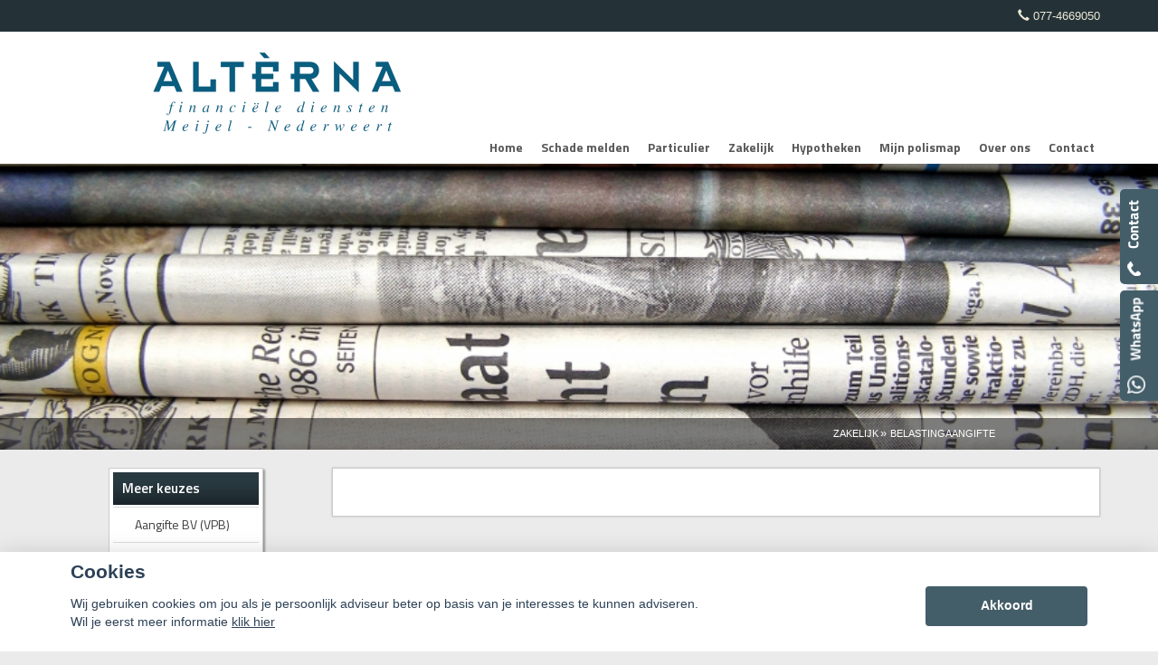

--- FILE ---
content_type: text/html; charset=UTF-8
request_url: https://alterna.nl/belastingaangifte
body_size: 14625
content:
<!DOCTYPE html>
<html>
            <head>
        <meta charset="UTF-8"/>
            <meta name="google-site-verification" content="tsLpAS3AWre_qRm-ai5uASR5mH6y7WhTkykS-bm9YGA" />
                                                                                                              <title>
            Belastingaangifte        </title>
                    <script>
    function as_allowTracking(){
        //no tracking
        }
</script>
                <link href='//fonts.googleapis.com/css?family=Titillium+Web:400,300,600,700,400italic&subset=latin,latin-ext'
              rel='stylesheet' type='text/css'>
        <link href='//fonts.googleapis.com/css?family=Bitter:400,700' rel='stylesheet' type='text/css'>
        <meta name="viewport" content="width=device-width, initial-scale=1">
                    
                <script>__nono = 5;</script>
                                        <script type="text/javascript" src="https://cdn.jsdelivr.net/gh/orestbida/cookieconsent@v2.4.7/dist/cookieconsent.js"></script>
            <link type="text/css" rel="stylesheet" media="screen" href="https://cdn.jsdelivr.net/gh/orestbida/cookieconsent@v2.4.7/dist/cookieconsent.css">
                                            <meta property="og:image"
                  content="https://alterna.nl/media/cache/logo_normaal/media/licentie/403/Alterna_nieuw_3.png"/>
                                
                    <link href="/css/bootstrap.css" rel="stylesheet" media="screen">

                                                <link href="/css/ae4a04e.css" type="text/css" rel="stylesheet" media="screen"/>
                                    
                    <script src="/js/jquery-1.10.2.js"></script>
        
                                    <link rel="shortcut icon" href="/media/licentie/403/favicon_alterna.png"/>
                    
        <!-- HTML5 Shim and Respond.js add IE8 support of HTML5 elements and media queries -->
        <!--[if lt IE 9]>
    <script src="https://oss.maxcdn.com/libs/html5shiv/3.7.0/html5shiv-printshiv.min.js"></script>
    <script src="https://oss.maxcdn.com/libs/respond.js/1.3.0/respond.min.js"></script>
<![endif]-->


        <style>

                        html body {
                background-color: #ebebeb;
            }

            
                        .green-blockquote, .purple-blockquote, .blue-blockquote {
                clear: both;
                border-left: 8px solid #293940 !important;
                padding: 15px 25px 15px 45px !important;
                margin: 10px 30px !important;
                font-style: italic;
                background-color: #ececec;
                font-size: 17.5px;
                line-height: 1.42857143 !important;
            }

            .green-blockquote::before, .purple-blockquote::before, .blue-blockquote::before {
            #293940 !important;
                font-size: 3.5em;
                margin-left: -34px;
                margin-top: -25px;
                content: "\201C";
                position: absolute;
            }

            body #bannerRating .bannerRating {
                color: #293940 !important; /* Chrome10+,Safari5.1+ */

            }

            body .gradient, body .gradient-faded {
                background-color: #293940 !important; /* Chrome10+,Safari5.1+ */
            }

            .nieuws-overzicht li a .nieuws-title,
            body .nieuws-header h2,
            .container-white a, a, a:hover,
            html body .content-block h1,
            html body .content-block h2,
            html body .content-block h3,
            html body .nieuws-home a.nieuws-item h3,
            html body .content-block h4,
            html body .content-block h5,
            html body .content-block h6 {
                color: #293940; /* Chrome10+,Safari5.1+ */
            }

            .panel.side-dark .panel-heading {
                border: 1px solid rgba(200, 200, 200, 0.5)
            }

            body .carousel-menu h2 {
                background-color: #4e6d7a !important;
                color: #FFF !important;
                display: block;
                padding-bottom: 10px;
                margin-bottom: 2px;
            }

            body .form-slides-container .page-step-title,
            body .form-slides-container .page-heading {
                color: #293940; /* Chrome10+,Safari5.1+ */
            }

            
                        body .gradient-dark,
            body .gradient-dark-faded,
            html body .main-menu li:hover,
            .main-menu ul.level li.level:hover, li.level.active-by-href {
                background-color: #4e6d7a !important; /* Chrome10+,Safari5.1+ */
            }

            body .main-menu ul.level li.level.active-by-href a,
            body .main-menu ul.level li.level:hover a {
                color: #FFF !important;
            }

            .main-menu ul.level li.level ul.level1 {
                background-color: #4e6d7a;
            }

            
                        body .btn-primary,
            body .btn-primary:hover,
            body .btn-primary:active,
            .side_menu > ul > li:hover a,
            .side_menu > ul > li a.active,
            body .btn-orange-gradient,
            body .btn-orange-gradient:hover,
            body .btn-orange-gradient:active {
                background-color: #445e69;
                border: none;
            }

            .carousel-menu a:hover {

                background-color: #445e69 !important;
                color: #FFF !important;
            }

            body #diensten-home .dienst .dienst-leesmeer {
                color: #445e69 !important;
                border-color: #445e69 !important;
            }

            body .reclameFoto .reclameFotoTekst {
                background-color: #445e69 !important;
                color: #FFF !important;
            }

            .form-slide-navigation .next,
            .form-slide-navigation .prev,
            .form-slide-navigation input,
            input[type="submit"] {
                background-color: #445e69 !important;
            }

            body .main-menu ul.level li.level ul.level1 li.level1 a:hover,
            body .carousel-indicators li.active,
            body .carousel-indicators li.activecolor,
            #contact-popover .close {
                background-color: #445e69;
            }

            body #contact-popover .slide,
            body #contact-popover .slide.slide-social a {

                background-color: #445e69 !important; /* Chrome10+,Safari5.1+ */
            }

            html body .btn-transparent {
                color: #445e69;
                border-color: #445e69;

            }

                                    body #page-footer h3,
            body .container-white h1, body .container-white h2, body .container-white h3, body .container-white h4, body .container-white h5,
            body #diensten-home .dienst.icoontjes .dienst-label h3,
            body .nieuws-home .panel-body a.nieuws-item h3,
            body #contact-home .strongtext,
            body .nieuws-home a.nieuws-item .lees-meer,
            body #contact-popover h4,
            body .form-vertical .form-group label,
            body .content-block h3,
            body .content-block h4,
            body #contact-home .strongtext,
            body .nieuws-home .panel-body a.nieuws-item h3,
            body .kopbold,
            body .kopkleur {
                color: #293940 !important;
            }

            body #form-totalen.hypotheeklasten-totalen span.title,
            body #form-totalen.maandlasten-totalen span.title {
                background-color: #d9610b !important;
            }

                                    body .carousel-indicators li {
                background-color: #ffffff; /* Chrome10+,Safari5.1+ */

            }

            .side_menu > ul > li a.inactive::before {
                color: #ffffff !important;
            }

            .nieuws-overzicht li a:hover {
                background-color: rgba(200, 200, 200, 0.2);
            }

            body .dienst .dienst-image {
                background-color: #ffffff !important;
            }

            .reclameFoto .reclameFotoTekst {
                background-color: #ffffff !important;
                color: #FFF;
            }

            body .main-menu {
                border: none !important;
                background-color: #ffffff !important; /* Chrome10+,Safari5.1+ */

            }

                                    html body #page-top {
                background: #243238;

            }

                                    body #page-footer, body #page-header {
                background-color: #ffffff !important; /* Chrome10+,Safari5.1+ */
            }

                                    
            .licentie_bar span, .licentie_bar a {
                color: #FFF;
            }

            body #page-footer a {
                color: #FFF;
            }

                                    html body #page-footer,
            html body #cookie-melding {
                background-color: #425d69 !important; /* Chrome10+,Safari5.1+ */
            }

            html body #cookie-close {
                color: #000;
                background-color: #FFF;
            }

            html body #cookie-melding {
                color: #f1f1cd;

            }


                                    html body #page-footer {
                background-color: #425d69 !important; /* Chrome10+,Safari5.1+ */
            }

            html body #page-footer div.footer .container, html body #page-footer div.footer a {
                color: #edead6;
            }

                                    body .side_menu .current-page,
            html body #page-footer div.footer {
                background-color: #243238; /* Chrome10+,Safari5.1+ */

            }

                                                #page-footer .container a,
            #page-footer .details {
                color: #f1f1cd;
            }

            #page-footer .footer a {
                color: #FFF;
            }

                        
            html body .gradient-dark-faded, html .content-block h1.pagina-koptekst {
                background-color: #d9610b; /* Chrome10+,Safari5.1+ */

            }

            body .form-slides .form-slide .title,
            body .form-one-page .form-slide .title
            body .form-large .title,
            body .form-large .title-withinput {
                background-color: #d9610b; /* Chrome10+,Safari5.1+ */
                color: #FFF;
            }

            body #diensten-home.fotos .dienst-label {
                background-color: rgba(217,97,11,0.8); /* Chrome10+,Safari5.1+ */
                color: #FFF;
            }

            body .hypotheeklasten-totalen,
            body .maandlasten-totalen {
                background-color: #ebebeb !important;
                color: black !important;
            }

            body #form-totalen, #form-totalen,
            body .form-one-page .form-slide .title,
            body .form-large .title {
                background-color: #d9610b;
                color: #FFF;
            }

            body #form-totalen .form-group .form-control {
                background-color: rgba(255,255,255,0.6); /* Chrome10+,Safari5.1+ */
                border: rgba(255,255,255,0.6); /* Chrome10+,Safari5.1+ */
            }

                        

            html body .container.no-offset .gradient-dark-faded {
                background-color: #425d69 !important;
            }

                        /*  LETTER OPMAAK  */
            
            
                        #diensten-home .dienst .dienst-tekst,
            #diensten-home .dienst h3,
            body .content-block,
            .main-menu ul.level li.level > a,
            .nieuws-home a.nieuws-item p {
                color: #595959 !important; /* Chrome10+,Safari5.1+ */
            }

                        
            html body .licentie_bar, html body .licentie_bar span, html body .licentie_bar a, #page-header.normaal .licentie_bar {
                color: #edead6;
            }

                                    .flash-melding .alert.alert-info {
                background-color: #ffffff !important; /* Chrome10+,Safari5.1+ */
            }

                                    .flash-melding .alert.alert-info {
                color: #edead6 !important; /* Chrome10+,Safari5.1+ */
            }

                                    html body #page-top {
                background: #243238;

            }

                                    html body .background-layer {
                background: #293940;

            }

                        html body #logo {
                margin-top: 15px;
            }

                                                html body #page-top a, html body #page-top {
                color: #edead6;
            }

                                    html body .carousel-holder .carousel-inner .item .carousel-caption {
                background-color: #293940;
            }

                                    @media screen and (min-width: 768px) { .container{ width:90vw!important; max-width:1324px!important; } .container-first.container-full { max-width: 1324px!important; } .sideModulesColumn{ display: flex; flex-direction: column; align-items: center; justify-content: center; } }
                                    .grecaptcha-badge {
                display: none;
            }

            


        </style>
        <link href='https://fonts.googleapis.com/css?family=Roboto+Condensed:400,500,600,700' rel='stylesheet'
              type='text/css'>
                            <script>
                function as_allowPixel(){
                    //no pixel active
                }
            </script>
            </head>

<body class="licentie_403 tmpl_carina relatie_20880 default uitvoering-normaal ">
    <script>__bar='1';</script>
    <style>
    html #c-bns button:first-child, html #s-bns button:first-child {
        background: #445e69;
    }
</style>

<script>
    // Functie om te controleren of gtag bestaat
    function gtagExists() {
        return typeof gtag === 'function';
    }

    // Instellen van standaard consent status (geen toestemming)
    if (gtagExists()) {
        gtag('consent', 'default', {
            'ad_storage': 'denied',
            'analytics_storage': 'denied',
            'ad_user_data': 'denied',
            'ad_personalization': 'denied'
        });
    }

    // 1
    var cookieconsent = initCookieConsent();
    function setCookieInputDate(cname, cvalue, exdays) {
        const d = new Date();
        d.setTime(d.getTime() + (exdays*24*60*60*1000));
        let expires = "expires="+ d.toUTCString();
        document.cookie = cname + "=" + cvalue + ";" + expires + ";path=/";
    }
    __CookieReload = function(){};
    cookieconsent.run({
        current_lang : 'nl',
        // theme_css : '<path-to-cookieconsent.css>',

        onChange : function(){
            //console.log('settings changed');
            const d = new Date();
            d.setTime(d.getTime() + (exdays*24*60*60*1000));
            setCookieInputDate('cc_cookie_date',d.toUTCString(),182);
            __CookieReload();
        },
        onAccept : function(cookie){
            // Dynamische update van toestemming bij accepteren
            if (gtagExists()) {
                console.log('gtag found and updated');
                gtag('consent', 'update', {
                    'ad_storage': cookieconsent.allowedCategory('analytics') ? 'granted' : 'denied',
                    'analytics_storage': cookieconsent.allowedCategory('analytics') ? 'granted' : 'denied',
                    'ad_user_data': cookieconsent.allowedCategory('analytics') ? 'granted' : 'denied',
                    'ad_personalization': cookieconsent.allowedCategory('analytics') ? 'granted' : 'denied'
                });
            }
            else
            {
                console.log('gtag not found');
            }

            if(cookieconsent.allowedCategory('analytics')){
                as_allowTracking();
                as_allowPixel();
                __CookieReload();
            }
        },
        onFirstAction: function(user_preferences, cookie){
            // Dynamische update van toestemming bij eerste actie
            if (gtagExists()) {
                gtag('consent', 'update', {
                    'ad_storage': cookieconsent.allowedCategory('analytics') ? 'granted' : 'denied',
                    'analytics_storage': cookieconsent.allowedCategory('analytics') ? 'granted' : 'denied',
                    'ad_user_data': cookieconsent.allowedCategory('analytics') ? 'granted' : 'denied',
                    'ad_personalization': cookieconsent.allowedCategory('analytics') ? 'granted' : 'denied'
                });
            }
        },
        delay: 1000,
        gui_options:
            {   consent_modal : {
                    layout : 'bar',               // box/cloud/bar
                    position : 'bottom center',     // bottom/top + left/right/center
                    transition: 'slide',
                }},
        languages : {
            nl : {
                consent_modal : {
                    title :  "Cookies",
                    description :  'Wij gebruiken cookies om jou als je persoonlijk adviseur beter op basis van je interesses te kunnen adviseren. <br>Wil je eerst meer informatie <a href="javascript:void(0);" onclick="cookieconsent.showSettings();">klik hier</a>',
                    primary_btn: {
                        text: 'Akkoord',
                        role: 'accept_all'  //'accept_selected' or 'accept_all'
                    },
                    secondary_btn: {
                        text : 'Instellen',
                        role : 'settings'
                    }
                },
                settings_modal : {
                    title : 'Cookie aanpassen',
                    save_settings_btn : "Opslaan",
                    accept_all_btn : "Akkoord",
                    close_btn_label: "Sluiten",
                    blocks : [
                        {
                            title : "Cookie gebruik",
                            description: 'Als financieel adviseurs hebben wij niet alleen een morele, maar zelfs ook een wettelijke verplichting zo goed mogelijk voor onze relaties te zorgen. Want financiële producten moeten nu eenmaal altijd \'passen\' en blijven passen. Daarom is het ook zo belangrijk, dat je ons zo goed mogelijk op de hoogte houdt van eventuele wijzigingen aan jouw kant.<br>'+
                                'Ook de cookies op onze website helpen ons daar een beetje bij. Het zijn kleine bestandjes die jouw keuzes vastleggen en ons zo een klein beetje kunnen laten zien wat jouw wensen en voorkeuren zijn. En wij kunnen daar dan met onze adviezen zo goed mogelijk rekening mee houden.<br>'+
                                'Maar op onze website willen wij voor je vooral ook de communicatie met ons kantoor zo makkelijk mogelijk maken. Zo zijn er heel wat formulieren die we al vooraf van je gegevens kunnen voorzien, zodat je alleen nog maar de ontbrekende feiten hoeft toe te voegen. Dat gemak krijg je dankzij de \'functionele\' cookies.<br>'+
                                'En tot slot zijn er ook nog de cookies die ons helpen na te gaan of onze website goed functioneert. Die \'functionele cookies\' staan trouwens altijd \'aan\'.'+
                                '<br><br>' +
                                'Maar, ook al zijn die cookiegegevens voor ons van belang, jij bepaalt of we die gegevens mogen opslaan en gebruiken. Daarom heb je natuurlijk ook het recht ons te vragen die informatie weer uit ons systeem te verwijderen. En zodra je ons die vraag stelt zullen wij daar onmiddellijk aan voldoen.'+
                                '<br><br>' +
                                'Mogen we daarom onderstaande cookies gebruiken?'
                        },{
                            title : "Functionele cookies",
                            description: 'Deze cookies zijn nodig om onze website goed te laten werken',
                            toggle : {
                                value : 'necessary',
                                enabled : true,
                                readonly: true
                            }
                        },{
                            title : "Analytische cookies",
                            description: 'Om ons te helpen onze adviezen aan te laten sluiten bij jouw voorkeuren',
                            toggle : {
                                value : 'analytics',
                                enabled : false,
                                readonly: false
                            }
                        },
                        {
                            title : "Scripts / Social media",
                            description: 'Voor de werking van (externe) widgets en  social media plugins',
                            toggle : {
                                value : 'social',
                                enabled : false,
                                readonly: false
                            }
                        },
                    ]
                }
            }
        }
    });
    __CookieReload = function(){ window.location.reload() };

    function dynamicallyLoadScript(url,id,node) {
        var script = document.createElement("script");  // create a script DOM node
        script.src = url;  // set its src to the provided URL

        if(id)
            script.id = id;  // set its src to the provided URL

        document.getElementById(node).parentNode.appendChild(script);  // add it to the end of the head section of the page (could change 'head' to 'body' to add it to the end of the body section instead)
    }

    setTimeout(function(){
        __cookieAcceptLoop = 0;
        $('.cookie-accept-message').each(function(){

            if(__cookieAcceptLoop)
                $(this).remove();
            else{
                $(this).css('display','block');
            }
            __cookieAcceptLoop++;
        })
    },500);
</script>
<style>
    #c-s-bn{
        display:none;
    }
    body #cm.bar {
        padding:10px 0 0;
    }
    body #cm.bar #c-inr {
        display: flex;
        width: 100%;
        justify-content: space-between;
        align-items: center;

        max-width: 1124px;
        margin: 0 auto;
    }
    button#c-p-bn {
        min-width: 179px;
    }
</style>    <div class="question_popover">
    <p>Heeft u een vraag?</p>
    <a href="#" class="btn btn-orange">Stel hem hier <img
                src="/bundles/dossiernet/images/icons/chat_white.png"/></a>

    <div class="arrow-left"></div>
</div>
<div id="quick-contact-form">
    <div class="panel" id="contact-popover">
    <div style="background-image: url(/bundles/dossiernet/images/quick-slide.png); " class="slide"></div>
        <div class="slide slide-social">
                                            
                    <a href="https://api.whatsapp.com/send?phone=31619919837" target="_blank">
                <img  class=""  src="/bundles/dossiernet/images/whatsapp_contact.png"/></a>
        
        
                            </div>
        
    <div class="panel-heading gradient-dark-faded">
        <h3 class="panel-title">Kunnen wij u helpen?</h3>
        <div class="close">&#10005;</div>
    </div>
    <div class="panel-body">
        <form id="contact-quick-form" method="post" action="/formulieren/afhandeling">
            <input type="hidden" name="formulier" value="contact-quick">
            <input type="hidden" name="onderwerp" value="Contact">

            <div class="form-group row">
                <div class="col-xs-12 no-offset">
                    <h4>Wij zijn bereikbaar via:</h4>
                    <ul class="details">
                        <li><span class="glyphicon glyphicon-earphone icon"></span>077-4669050</li>
                        <li><span class="glyphicon glyphicon-envelope icon"></span>info@alterna.nl</li>
                                                
                            <li><span class="glyphicon glyphicon-phone-alt icon"></span>   <a href="https://api.whatsapp.com/send?phone=31619919837" target="_blank">Start hier een Whats-app chat</a></li>
                                            </ul>
                    Wilt u liever dat wij bellen?<br/>

                </div>
            </div>
            <div class="form-group row">
                <div class="col-xs-12 no-offset">
                    <input type="text" id="" name="data[telefoon]" class="form-control" value=""
                           placeholder="Uw telefoonnummer...">
                </div>
            </div>
            <div class="form-group row">
                <div class="col-xs-12 no-offset">
                    <h4>Of stel hieronder uw vraag:</h4>
                </div>
            </div>
            <div class="form-group row">
                <div class="col-xs-12 no-offset">
                    <input type="text" id="" name="data[naam]" class="form-control" value=""
                           placeholder="Uw naam...">
                </div>
            </div>
            <div class="form-group row">
                <div class="col-xs-12 no-offset">
                    <input type="text" id="" name="data[postcode]" class="form-control" required="required" value="" placeholder="Uw postcode...">
                </div>
            </div>
            <div class="form-group row">
                <div class="col-xs-12 no-offset">
                    <input type="text" id="" name="data[email]" class="form-control" value=""
                           placeholder="Uw e-mailadres...">
                </div>
            </div>
            <div class="form-group row">
                <div class="col-xs-12 no-offset">
                    <textarea type="text" id="" name="data[vraag]" class="form-control" value=""
                              placeholder="Uw vraag..."></textarea>
                </div>
            </div>
            <div class="form-group row">
                <div class="col-xs-12  no-offset">
                    <input type="hidden" name="checker" id="checker" value="nothing">
                    <input type="submit" name="submit" value="Verzenden" class="btn btn-primary btn-orange-gradient pull-right">
                                                                                                                                                                                                </div>
            </div>
        </form>
        <script>
            function captchaQuickSubmit(data) {
                $("#contact-quick-form").submit();
            }
            $(function () {
                $('#contact-quick-form input').change(function() {
                  $('#contact-quick-form #checker').val('vali' + 'dated');
                });
                $('#contact-quick-form').validate(
                        {
                            rules: {
                                'data[postcode]': {
                                    required: true,
                                    postcode: true
                                },
                                'data[email]': {
                                    required: function () {
                                        var val = $('#contact-quick-form').find('input[name="data[telefoon]"]').val();
                                        return ((val == '') || (val == undefined) || (val == null));
                                    }
                                },
                                'data[telefoon]': {
                                    required: function () {
                                        var val = $('#contact-quick-form').find('input[name="data[email]"]').val();
                                        return ((val == '') || (val == undefined) || (val == null));
                                    },
                                    digits: true,
                                    minlength: 10,
                                    maxlength: 10
                                }
                            }
                        }
                )
            });
        </script>
    </div>
    <div class="arrow-left">

    </div>
</div>

</div>


    <div class="row">
        <div id="page-top" style="">
            <div class="container no-offset">
                <div class="col-xs-12 top-menu no-offset">
                    <ul class="items-right pull-right">
                                                <li><span class="glyphicon glyphicon-earphone"></span>&nbsp;077-4669050</li>
                    </ul>
                </div>
            </div>
        </div>
        <div id="page-header">
                            <div class="container container-full no-offset">
                    <div id="logo" class="pull-left ">
                        <span class="helper"></span>

                                                    <a href="/">
                                <img class="img-responsive"
                                     src="https://alterna.nl/media/cache/logo_breed/media/licentie/403/Alterna_nieuw_3.png">
                            </a>
                                            </div>

                </div>
                <div class="clearfix"></div>
            
            <div class="container no-offset navigation-container">
                <div class="col-sm-12 no-offset navigation-column">
                    <div class="main-menu ">
                                                
                                                                                                                                                                                                                                                                                                                                                                                                                                                            
                                            <ul class="level">
                                                            <li class="level  ">
                                                                                    
        <a href="/home" 
           class=" inactive "  none
           bar><span>Home</span></a>
    
                                                            
                                                                                                                                                                                                                                                                                                                                                                    
                                            <ul class="level1">
                                                            <li class="level1  ">
                                                                                    
        <a href="/schade-melden-4" 
           class=" inactive "  none
           bar><span>Schade melden</span></a>
    
                                                            
                                                                            

                                                                                                        </li>
                                                            <li class="level1  ">
                                                                                    
        <a href="/wijziging-doorgeven-1" 
           class=" inactive "  none
           bar><span>Wijziging doorgeven</span></a>
    
                                                            
                                                                            

                                                                                                        </li>
                                                            <li class="level1  ">
                                                                                    
        <a href="/reisverzekering-en-het-coronavirus-1" 
           class=" inactive "  none
           bar><span>Reisverzekering en het Coronavirus</span></a>
    
                                                            
                                                                            

                                                                                                        </li>
                                                            <li class="level1  ">
                                                                                    
        <a href="/groene-kaart-aanvragen-1" 
           class=" inactive "  none
           bar><span>Groene kaart aanvragen</span></a>
    
                                                            
                                                                            

                                                                                                        </li>
                                                            <li class="level1  ">
                                                                                    
        <a href="/aanbrengvergoeding-1" 
           class=" inactive "  none
           bar><span>Aanbrengvergoeding</span></a>
    
                                                            
                                                                            

                                                                                                        </li>
                                                            <li class="level1  ">
                                                                                    
        <a href="/verzekering-aanvragen" 
           class=" inactive "  none
           bar><span>Verzekering aanvragen</span></a>
    
                                                            
                                                                            

                                                                                                        </li>
                                                    </ul>
                                                            

                                                                                                        </li>
                                                            <li class="level  ">
                                                                                    
        <a href="/schade-melden-2" 
           class=" inactive "  none
           bar><span>Schade melden</span></a>
    
                                                            
                                                                            

                                                                                                        </li>
                                                            <li class="level  ">
                                                                                    
        <a href="/particulieren" 
           class=" inactive "  none
           bar><span>Particulier</span></a>
    
                                                            
                                                                                                                                                                                                                                                                                                                                                                                                                                                                                                        
                                            <ul class="level1">
                                                            <li class="level1  ">
                                                                                    
        <a href="/wijziging-doorgeven-particulier" 
           class=" inactive "  none
           bar><span>Wijziging doorgeven</span></a>
    
                                                            
                                                                            

                                                                                                        </li>
                                                            <li class="level1  ">
                                                                                    
        <a href="/asn-betaalrekening-openen-particulier" 
           class=" inactive "  none
           bar><span>asn betalen/sparen</span></a>
    
                                                            
                                                                            

                                                                                                        </li>
                                                            <li class="level1  ">
                                                                                    
        <a href="/verzekeren-1" 
           class=" inactive "  none
           bar><span>Schadeverzekeringen</span></a>
    
                                                            
                                                                                                                                                                                                                                
                                            <ul class="level2">
                                                            <li class="level2  ">
                                                                                    
        <a href="/offertes-verzekeringen-aanvragen" 
           class=" inactive "  none
           bar><span>Offertes verzekeringen aanvragen</span></a>
    
                                                            
            

                                                                                                        </li>
                                                            <li class="level2  ">
                                                                                    
        <a href="/intermediairswijziging" 
           class=" inactive "  none
           bar><span>Intermediairswijziging</span></a>
    
                                                            
            

                                                                                                        </li>
                                                            <li class="level2  ">
                                                                                    
        <a href="/opzegservice" 
           class=" inactive "  none
           bar><span>Opzegging maken</span></a>
    
                                                            
            

                                                                                                        </li>
                                                    </ul>
                                                            

                                                                                                        </li>
                                                            <li class="level1  ">
                                                                                    
        <a href="/hypotheek-afsluiten" 
           class=" inactive "  none
           bar><span>Hypotheken</span></a>
    
                                                            
                                                                            

                                                                                                        </li>
                                                            <li class="level1  ">
                                                                                    
        <a href="/overlijdensrisicoverzekering-en-levensverzekering" 
           class=" inactive "  none
           bar><span>Levensverzekeringen</span></a>
    
                                                            
                                                                            

                                                                                                        </li>
                                                            <li class="level1  ">
                                                                                    
        <a href="/particulier-pensioen" 
           class=" inactive "  none
           bar><span>Pensioen</span></a>
    
                                                            
                                                                                                                                        
                                            <ul class="level2">
                                                            <li class="level2  ">
                                                                                    
        <a href="/lijfrenteruimte" 
           class=" inactive "  none
           bar><span>Lijfrenteruimte</span></a>
    
                                                            
            

                                                                                                        </li>
                                                    </ul>
                                                            

                                                                                                        </li>
                                                            <li class="level1  ">
                                                                                    
        <a href="/belastingaangifte-1" 
           class=" inactive "  none
           bar><span>Belastingaangifte</span></a>
    
                                                            
                                                                                                                                                                                                                                
                                            <ul class="level2">
                                                            <li class="level2  ">
                                                                                    
        <a href="/belasting-ib-aangifte" 
           class=" inactive "  none
           bar><span>Belasting IB aangifte</span></a>
    
                                                            
            

                                                                                                        </li>
                                                            <li class="level2  ">
                                                                                    
        <a href="/schenkbelasting" 
           class=" inactive "  none
           bar><span>Schenkbelasting</span></a>
    
                                                            
            

                                                                                                        </li>
                                                            <li class="level2  ">
                                                                                    
        <a href="/erfbelasting" 
           class=" inactive "  none
           bar><span>Erfbelasting</span></a>
    
                                                            
            

                                                                                                        </li>
                                                    </ul>
                                                            

                                                                                                        </li>
                                                            <li class="level1  ">
                                                                                    
        <a href="/testament-executeur" 
           class=" inactive "  none
           bar><span>Testament executeur</span></a>
    
                                                            
                                                                            

                                                                                                        </li>
                                                            <li class="level1  ">
                                                                                    
        <a href="https://www.bezwaarmaker.nl/home2?b=MTYxNDAuNg%3D%3D" target="_blank"
           class=" inactive "  none
           bar><span>Bezwaar maken WOZ</span></a>
    
                                                            
                                                                            

                                                                                                        </li>
                                                    </ul>
                                                            

                                                                                                        </li>
                                                            <li class="level  ">
                                                                                    
        <a href="/informatie" 
           class=" inactive "  none
           bar><span>Zakelijk</span></a>
    
                                                            
                                                                                                                                                                                                                                                                                                                                                                                                                                                                                                        
                                            <ul class="level1">
                                                            <li class="level1  ">
                                                                                    
        <a href="/wijziging-doorgeven-zakelijk" 
           class=" inactive "  none
           bar><span>Wijziging doorgeven</span></a>
    
                                                            
                                                                            

                                                                                                        </li>
                                                            <li class="level1  ">
                                                                                    
        <a href="/bedrijfshypotheek" 
           class=" inactive "  none
           bar><span>Bedrijfshypotheek</span></a>
    
                                                            
                                                                            

                                                                                                        </li>
                                                            <li class="level1  ">
                                                                                    
        <a href="/zakelijk-krediet" 
           class=" inactive "  none
           bar><span>Zakelijk krediet</span></a>
    
                                                            
                                                                            

                                                                                                        </li>
                                                            <li class="level1  ">
                                                                                    
        <a href="/zakelijke-betaalrekening-openen-asn-bank" 
           class=" inactive "  none
           bar><span>asn bank betalen/sparen</span></a>
    
                                                            
                                                                            

                                                                                                        </li>
                                                            <li class="level1  ">
                                                                                    
        <a href="/bedrijfsverzekeringen" 
           class=" inactive "  none
           bar><span>Bedrijfsverzekeringen</span></a>
    
                                                            
                                                                                                                                                                                                                                
                                            <ul class="level2">
                                                            <li class="level2  ">
                                                                                    
        <a href="/schadeverzekeringen-zakelijk" 
           class=" inactive "  none
           bar><span>Schadeverzekeringen</span></a>
    
                                                            
            

                                                                                                        </li>
                                                            <li class="level2  ">
                                                                                    
        <a href="/arbeidsongeschiktdheidsverzekeringen-afsluiten" 
           class=" inactive "  none
           bar><span>Arbeidsongeschiktheid</span></a>
    
                                                            
            

                                                                                                        </li>
                                                            <li class="level2  ">
                                                                                    
        <a href="/ziekteverzuim-verzekering" 
           class=" inactive "  none
           bar><span>Ziekteverzuim</span></a>
    
                                                            
            

                                                                                                        </li>
                                                    </ul>
                                                            

                                                                                                        </li>
                                                            <li class="level1  ">
                                                                                    
        <a href="/boekhoudingadministratie" 
           class=" inactive "  none
           bar><span>Boekhouding/administratie</span></a>
    
                                                            
                                                                                                                                        
                                            <ul class="level2">
                                                            <li class="level2  ">
                                                                                    
        <a href="/snelstart" 
           class=" inactive "  none
           bar><span>Snelstart boekhoud software</span></a>
    
                                                            
            

                                                                                                        </li>
                                                    </ul>
                                                            

                                                                                                        </li>
                                                            <li class="level1  ">
                                                                                    
        <a href="/salarisadministratie" 
           class=" inactive "  none
           bar><span>Salarisadministratie</span></a>
    
                                                            
                                                                            

                                                                                                        </li>
                                                            <li class="level1  active-by-href">
                                                                                    
        <a href="/belastingaangifte" 
           class=" inactive "  none
           bar><span>Belastingaangifte</span></a>
    
                                                            
                                                                                                                                                                                                                                                                            
                                            <ul class="level2">
                                                            <li class="level2  ">
                                                                                    
        <a href="/aangifte-bv-(vpb)" 
           class=" inactive "  none
           bar><span>Aangifte BV (VPB)</span></a>
    
                                                            
            

                                                                                                        </li>
                                                            <li class="level2  ">
                                                                                    
        <a href="/aangifte-vof" 
           class=" inactive "  none
           bar><span>Aangifte VOF</span></a>
    
                                                            
            

                                                                                                        </li>
                                                            <li class="level2  ">
                                                                                    
        <a href="/aangifte-eenmanszaak" 
           class=" inactive "  none
           bar><span>Aangifte eenmanszaak</span></a>
    
                                                            
            

                                                                                                        </li>
                                                            <li class="level2  ">
                                                                                    
        <a href="/btw-aangifte" 
           class=" inactive "  none
           bar><span>Btw aangifte</span></a>
    
                                                            
            

                                                                                                        </li>
                                                    </ul>
                                                            

                                                                                                        </li>
                                                            <li class="level1  ">
                                                                                    
        <a href="https://www.bezwaarmaker.nl/home2?b=MTYxNDAuNg%3D%3D" target="_blank"
           class=" inactive "  none
           bar><span>Bezwaar maken WOZ</span></a>
    
                                                            
                                                                            

                                                                                                        </li>
                                                    </ul>
                                                            

                                                                                                        </li>
                                                            <li class="level  ">
                                                                                    
        <a href="/hypotheken" 
           class=" inactive "  none
           bar><span>Hypotheken</span></a>
    
                                                            
                                                                                                                                                                                                                                                                                                                                                                                                                                                                                                                                                                                                                                                                                        
                                            <ul class="level1">
                                                            <li class="level1  ">
                                                                                    
        <a href="/filmpje" 
           class=" inactive "  none
           bar><span>Filmpje</span></a>
    
                                                            
                                                                            

                                                                                                        </li>
                                                            <li class="level1  ">
                                                                                    
        <a href="/hypotheekinventarisatie" 
           class=" inactive "  none
           bar><span>Hypotheekinventarisatie</span></a>
    
                                                            
                                                                            

                                                                                                        </li>
                                                            <li class="level1  ">
                                                                                    
        <a href="/offerte-hypotheek-aanvragen" 
           class=" inactive "  none
           bar><span>Offerte Hypotheek aanvragen</span></a>
    
                                                            
                                                                            

                                                                                                        </li>
                                                            <li class="level1  ">
                                                                                    
        <a href="/bereken-maximale-hypotheek" 
           class=" inactive "  none
           bar><span>Bereken maximale hypotheek</span></a>
    
                                                            
                                                                            

                                                                                                        </li>
                                                            <li class="level1  ">
                                                                                    
        <a href="/bereken-maandlasten" 
           class=" inactive "  none
           bar><span>Bereken maandlasten</span></a>
    
                                                            
                                                                            

                                                                                                        </li>
                                                            <li class="level1  ">
                                                                                    
        <a href="/berekenen-oversluiten-hypotheek" 
           class=" inactive "  none
           bar><span>Berekenen oversluiten hypotheek</span></a>
    
                                                            
                                                                            

                                                                                                        </li>
                                                            <li class="level1  ">
                                                                                    
        <a href="/actuele-rentes" 
           class=" inactive "  none
           bar><span>Actuele rentes</span></a>
    
                                                            
                                                                            

                                                                                                        </li>
                                                            <li class="level1  ">
                                                                                    
        <a href="/rente-alert" 
           class=" inactive "  none
           bar><span>Rente alert</span></a>
    
                                                            
                                                                            

                                                                                                        </li>
                                                            <li class="level1  ">
                                                                                    
        <a href="/renteverwachting" 
           class=" inactive "  none
           bar><span>Renteverwachting</span></a>
    
                                                            
                                                                            

                                                                                                        </li>
                                                            <li class="level1  ">
                                                                                    
        <a href="/hypotheekvormen" 
           class=" inactive "  none
           bar><span>Hypotheekvormen</span></a>
    
                                                            
                                                                            

                                                                                                        </li>
                                                            <li class="level1  ">
                                                                                    
        <a href="/stappenplan" 
           class=" inactive "  none
           bar><span>Stappenplan</span></a>
    
                                                            
                                                                            

                                                                                                        </li>
                                                            <li class="level1  ">
                                                                                    
        <a href="/tips" 
           class=" inactive "  none
           bar><span>8 Tips</span></a>
    
                                                            
                                                                            

                                                                                                        </li>
                                                            <li class="level1  ">
                                                                                    
        <a href="/aanleveren-stukken-hypotheek" 
           class=" inactive "  none
           bar><span>Aanleveren stukken Hypotheek</span></a>
    
                                                            
                                                                                                                                                                                                                                                                            
                                            <ul class="level2">
                                                            <li class="level2  ">
                                                                                    
        <a href="/werkgeversverklaring-model" 
           class=" inactive "  none
           bar><span>Werkgeversverklaring model</span></a>
    
                                                            
            

                                                                                                        </li>
                                                            <li class="level2  ">
                                                                                    
        <a href="/koop-bestaande-woning" 
           class=" inactive "  none
           bar><span>Bestaande woning</span></a>
    
                                                            
            

                                                                                                        </li>
                                                            <li class="level2  ">
                                                                                    
        <a href="/nieuwbouw-woning" 
           class=" inactive "  none
           bar><span>Nieuwbouw woning</span></a>
    
                                                            
            

                                                                                                        </li>
                                                            <li class="level2  ">
                                                                                    
        <a href="/nieuwbouw-zelfbouw-woning" 
           class=" inactive "  none
           bar><span>Nieuwbouw zelfbouw</span></a>
    
                                                            
            

                                                                                                        </li>
                                                    </ul>
                                                            

                                                                                                        </li>
                                                    </ul>
                                                            

                                                                                                        </li>
                                                            <li class="level  ">
                                                                                    
        <a href="/mijn-polismap-online-verzekeringen-inzien" 
           class=" inactive "  onclick="window.open('https://polismap.vkg.com','Informatie', 'width=1000,height=800, left=600, top=100, scrollbars=yes,toolbar=no,location=no'); return false"
           bar><span>Mijn polismap</span></a>
    
                                                            
                                                                            

                                                                                                        </li>
                                                            <li class="level  ">
                                                                                    
        <a href="/over-ons" 
           class=" inactive "  none
           bar><span>Over ons</span></a>
    
                                                            
                                                                                                                                                                                                                                                                                                                                                                                                                                                                                                                                                                                                
                                            <ul class="level1">
                                                            <li class="level1  ">
                                                                                    
        <a href="/wie-zijn-wij" 
           class=" inactive "  none
           bar><span>Wie zijn wij?</span></a>
    
                                                            
                                                                            

                                                                                                        </li>
                                                            <li class="level1  ">
                                                                                    
        <a href="/wat-doen-wij" 
           class=" inactive "  none
           bar><span>Wat doen wij?</span></a>
    
                                                            
                                                                            

                                                                                                        </li>
                                                            <li class="level1  ">
                                                                                    
        <a href="/openingstijden" 
           class=" inactive "  none
           bar><span>Openingstijden</span></a>
    
                                                            
                                                                            

                                                                                                        </li>
                                                            <li class="level1  ">
                                                                                    
        <a href="/dienstverlening" 
           class=" inactive "  none
           bar><span>Dienstverlening</span></a>
    
                                                            
                                                                                                                                                                                                                                                                            
                                            <ul class="level2">
                                                            <li class="level2  ">
                                                                                    
        <a href="/betalen-en-sparen" 
           class=" inactive "  none
           bar><span>Betalen en Sparen</span></a>
    
                                                            
            

                                                                                                        </li>
                                                            <li class="level2  ">
                                                                                    
        <a href="/vergelijkingskaart-hypotheek?openinblank" target="_blank"
           class=" inactive "  none
           bar><span>Vergelijkingskaart Hypotheek</span></a>
    
                                                            
            

                                                                                                        </li>
                                                            <li class="level2  ">
                                                                                    
        <a href="/vergelijkingskaart-verzekeren?openinblank" target="_blank"
           class=" inactive "  none
           bar><span>Vergelijkingskaart verzekeren</span></a>
    
                                                            
            

                                                                                                        </li>
                                                            <li class="level2  ">
                                                                                    
        <a href="/vergelijkingskaart-vermogensopbouw?openinblank" target="_blank"
           class=" inactive "  none
           bar><span>Vergelijkingskaart vermogensopbouw</span></a>
    
                                                            
            

                                                                                                        </li>
                                                    </ul>
                                                            

                                                                                                        </li>
                                                            <li class="level1  ">
                                                                                    
        <a href="/dát-bedoelen-we-nou-met-ontzorgen" 
           class=" inactive "  none
           bar><span>Dát bedoelen we nou met ontzorgen</span></a>
    
                                                            
                                                                            

                                                                                                        </li>
                                                            <li class="level1  ">
                                                                                    
        <a href="/voor-u:-onze-service-app" 
           class=" inactive "  none
           bar><span>Voor u: onze Service App</span></a>
    
                                                            
                                                                            

                                                                                                        </li>
                                                            <li class="level1  ">
                                                                                    
        <a href="/verzekeren" 
           class=" inactive "  none
           bar><span>Verzekeren</span></a>
    
                                                            
                                                                            

                                                                                                        </li>
                                                            <li class="level1  ">
                                                                                    
        <a href="/spaardiensten" 
           class=" inactive "  none
           bar><span>Spaardiensten</span></a>
    
                                                            
                                                                            

                                                                                                        </li>
                                                            <li class="level1  ">
                                                                                    
        <a href="/pensioen" 
           class=" inactive "  none
           bar><span>Pensioen</span></a>
    
                                                            
                                                                            

                                                                                                        </li>
                                                            <li class="level1  ">
                                                                                    
        <a href="/hypotheekadvisering" 
           class=" inactive "  none
           bar><span>Hypotheekadvisering</span></a>
    
                                                            
                                                                            

                                                                                                        </li>
                                                            <li class="level1  ">
                                                                                    
        <a href="/klachtenprocedure" 
           class=" inactive "  none
           bar><span>Klachten</span></a>
    
                                                            
                                                                            

                                                                                                        </li>
                                                    </ul>
                                                            

                                                                                                        </li>
                                                            <li class="level  ">
                                                                                    
        <a href="/contact" 
           class=" inactive "  none
           bar><span>Contact</span></a>
    
                                                            
                                                                                                                                                                                    
                                            <ul class="level1">
                                                            <li class="level1  ">
                                                                                    
        <a href="/een-klacht-melden" 
           class=" inactive "  none
           bar><span>Een klacht melden</span></a>
    
                                                            
                                                                            

                                                                                                        </li>
                                                            <li class="level1  ">
                                                                                    
        <a href="https://meet.jit.si/" target="_blank"
           class=" inactive "  none
           bar><span>Klik hier om te beeldbellen</span></a>
    
                                                            
                                                                            

                                                                                                        </li>
                                                    </ul>
                                                            

                                                                                                        </li>
                                                    </ul>
                                                            
                        <div class="clear"></div>
                    </div>
                </div>
            </div>
        </div>
    </div>

                <div class="background-layer cms_height">
            <div class="container no-offset relative container-stretchable">
                <div style="position:relative;">
                    <div class="header-image-streched"
                         style="background: transparent url('https://alterna.nl/media/cache/resolve/header_image/media/stockfotos/Fotolia_6879315_Subscription_L.jpg') no-repeat center center;background-size:cover;" data-uri="/media/stockfotos/Fotolia_6879315_Subscription_L.jpg">
                        <div class="breadcrumb">
                                                            <div class="breadcrumb">
                                    <ol class="breadcrumb-list">
                                                                                    <li><a 
                                                        href="/informatie">Zakelijk</a><span style="color:#FFF;margin-left:2px;">&raquo;</span>
                                            </li>
                                                                                    <li><a class="active"
                                                        href="/belastingaangifte">Belastingaangifte</a>
                                            </li>
                                                                            </ol>
                                </div>
                                                    </div>
                    </div>
                </div>
            </div>
        </div> 
    <div
            class="row  cmspage_header">
        <div class="container no-offset" style="position:relative;">

        </div>
    </div>
    
                                    

                <div class="container no-offset">
                    <div class="row">
                        <div id="page-content">


                            <div class="container content-container pagina-41321">
        <div class="col-xs-3 no-offset sideModulesColumn">

        <script>
            $(document).ready(function () {
                $('.DropDownTitle').click(function () {
                    if ($(this).parents('.DropDownItem').hasClass('isOpen')) {
                        $(this).parent().children('.level').slideUp(500, function () {
                            $(this).parents('.DropDownItem').removeClass("isOpen");

                        })``
                    } else {
                        $(this).parent().children('.level').slideDown(500, function () {
                                $(this).parents('.DropDownItem').addClass("isOpen");
                            }
                        );

                    }
                });
                $('.DropDownTitle').parent().find('a[href="/belastingaangifte"]').parents('.DropDownItem').children('.level').slideDown(0).parent().find('.DropDownTitle').addClass('isOpen')
            });

        </script>

                                                

                            <div class="side_menu" style="background-color:#FFF;    margin-right: 5px;margin-bottom:10px">
                    <div class="current-page gradient">
                        Meer keuzes
                    </div>
                                            
                                                                                                                                                                                                                                                                            
                                            <ul class="level">
                                                            <li class="level  ">
                                                                                    
        <a href="/aangifte-bv-(vpb)" 
           class=" inactive "  none
           bar><span>Aangifte BV (VPB)</span></a>
    
                                                            
            

                                                                                                        </li>
                                                            <li class="level  ">
                                                                                    
        <a href="/aangifte-vof" 
           class=" inactive "  none
           bar><span>Aangifte VOF</span></a>
    
                                                            
            

                                                                                                        </li>
                                                            <li class="level  ">
                                                                                    
        <a href="/aangifte-eenmanszaak" 
           class=" inactive "  none
           bar><span>Aangifte eenmanszaak</span></a>
    
                                                            
            

                                                                                                        </li>
                                                            <li class="level  ">
                                                                                    
        <a href="/btw-aangifte" 
           class=" inactive "  none
           bar><span>Btw aangifte</span></a>
    
                                                            
            

                                                                                                        </li>
                                                    </ul>
                                                            
                </div>
            
                                        
                                                                    <div class="reclameFoto" style="padding:4px;background-color:#FFF;width:234px;margin-bottom:10px;">
                <div style="position:relative;">

                    <a href="/bereken-maandlasten" data-pagina-id="49138"
                       data-module-id="74">

                        <img src="/media/licentie/52/img1.jpg" style="max-width:100%;"/>
                        <span class="reclameFotoTekst"
                              style="left:0;position:absolute;width:100%;bottom:0px;padding:4px;font-weight:bold;">Maak een complete hypotheekbegroting</span>
                    </a>
                </div>
            </div>
                    
                                                                    <div class="reclameFoto" style="padding:4px;background-color:#FFF;width:234px;margin-bottom:10px;">
                <div style="position:relative;">

                    <a href="/renteverwachting" data-pagina-id="49136"
                       data-module-id="45">

                        <img src="/media/stockfotos/Te_koop-2.png" style="max-width:100%;"/>
                        <span class="reclameFotoTekst"
                              style="left:0;position:absolute;width:100%;bottom:0px;padding:4px;font-weight:bold;">Wat gaat de hypotheekrente doen? Stijgen of dalen?</span>
                    </a>
                </div>
            </div>
                    
                                                                    <div class="reclameFoto" style="padding:4px;background-color:#FFF;width:234px;margin-bottom:10px;">
                <div style="position:relative;">

                    <a href="/actuele-rentes" data-pagina-id="49135"
                       data-module-id="44">

                        <img src="/rente-afbeelding.jpg" style="max-width:100%;"/>
                        <span class="reclameFotoTekst"
                              style="left:0;position:absolute;width:100%;bottom:0px;padding:4px;font-weight:bold;">Hypotheekrente al vanaf: (Bekijk hier alle rentes)</span>
                    </a>
                </div>
            </div>
            
                        </div>
    

    <div class="col-xs-9 col last">
        <style>
        #page-content{

        min-height: 426px;
        }
        </style>
        <div class="content-block" data-pagina-id="41321">

                                                    
                                    <div class="clearfix"></div>
        </div>
    </div>

    </div>                        </div>
                    </div>
                </div>
                
    <div id="page-footer">
        <div class="container container-full sitemap">
            <div class="row">
                <div class="col-sm-4  no-offset firstColumn">
                    <h3>Bekijk ook</h3>
                                            
                                                                                                                                                                                                                                                                                                                                                                                                                                                                                                                                                    
                                            <ul class="level">
                                                            <li class="level  ">
                                                                                    
        <a href="/blogs" 
           class=" inactive "  none
           bar><span>Blogs</span></a>
    
                                                            
            

                                                                                                        </li>
                                                            <li class="level  ">
                                                                                    
        <a href="/nieuwsberichten" 
           class=" inactive "  none
           bar><span>Nieuws</span></a>
    
                                                            
            

                                                                                                        </li>
                                                            <li class="level  ">
                                                                                    
        <a href="/beloningsbeleid" 
           class=" inactive "  none
           bar><span>Beloningsbeleid</span></a>
    
                                                            
            

                                                                                                        </li>
                                                            <li class="level  ">
                                                                                    
        <a href="/openingstijden-1" 
           class=" inactive "  none
           bar><span>Openingstijden</span></a>
    
                                                            
            

                                                                                                        </li>
                                                            <li class="level  ">
                                                                                    
        <a href="/schade-melden-1" 
           class=" inactive "  none
           bar><span>Schade melden</span></a>
    
                                                            
            

                                                                                                        </li>
                                                            <li class="level  ">
                                                                                    
        <a href="/privacyverklaring-1" 
           class=" inactive "  none
           bar><span>Privacyverklaring</span></a>
    
                                                            
            

                                                                                                        </li>
                                                            <li class="level  ">
                                                                                    
        <a href="/verzekeringen-alternà" 
           class=" inactive "  none
           bar><span>Verzekeringen Alternà</span></a>
    
                                                            
            

                                                                                                        </li>
                                                            <li class="level  ">
                                                                                    
        <a href="/hypotheekadvies" 
           class=" inactive "  none
           bar><span>Hypotheekadvies</span></a>
    
                                                            
            

                                                                                                        </li>
                                                            <li class="level  ">
                                                                                    
        <a href="/bereken-zelf-uw-hypotheek-1" 
           class=" inactive "  none
           bar><span>Bereken zelf uw hypotheek</span></a>
    
                                                            
            

                                                                                                        </li>
                                                            <li class="level  ">
                                                                                    
        <a href="/ib-aangifte-en-belastingaangifte-1" 
           class=" inactive "  none
           bar><span>IB aangifte en belastingaangifte</span></a>
    
                                                            
            

                                                                                                        </li>
                                                    </ul>
                                                            
                </div>
                <div class="col-sm-4">
                                                                                    <h3>Kennis maken?</h3>
                    <div class=" no-offset col-sm-12">
                        
                        
                            <a href="/contact">
                                
                                <div class="quick-contact-image"
                                     style="display:block;height: 148px;width:100%; background-size: 100%; background-image:url('/media/stockfotos/Fotolia_6312171_Subscription_L.jpg');    background-size: cover;background-position: center;"></div>
                            </a>
                            
                    </div>                </div>
                <div class="col-sm-4">
                    <h3>Contact</h3>
                    <ul class="details">
                                                    <li>
                                <span class="glyphicon glyphicon-earphone icon"></span>&nbsp;077-4669050
                            </li>
                            <li style="    white-space: nowrap;overflow: hidden;text-overflow: ellipsis;display: inline-block;max-width: 215px;">
                                <span class="glyphicon glyphicon-envelope icon"></span>&nbsp;<a
                                        href="mailto:info@alterna.nl">info@alterna.nl</a></li>
                            <li><br/></li>
                            <li>
                                <span class="glyphicon glyphicon-map-marker icon"></span>&nbsp;Dorpsstraat 25
                            </li>
                            <li><span class="icon empty glyphicon">&nbsp;</span>&nbsp;<div
                                        style="display:inline-block; max-width: 80%">5768 CD Meijel</div>
                            </li>
                                                
                    </ul>
                                            <span class="noadvies"></span>
                    
                </div>
            </div>
        </div>
        <div class="footer">

            <div class="row">
                <div class="container">
                    <div class="col-xs-12">

                        <div class="pull-left">
                            &copy; Copyright
                            <a href="http://www.assupport.nl">Assupport
                                BV</a>  2026 |
                            <a href="/sitemap">Sitemap</a> |
                            <a rel="nofollow"
                               href="/disclaimer">
                                    Disclaimer</a>                        </div>
                                               <div class="pull-right" style="margin-top: -7px;margin-right: 10px;">
                                                                                </div>
                                                <div class="clear"></div>
                    </div>
                </div>
            </div>
        </div>
            </div>

    <div class="modal fade" id="myModal" data-backdrop="">
        <div class="modal-dialog">
            <div class="modal-content">
                <div class="modal-header">
                    <button type="button" class="close" data-dismiss="modal" aria-hidden="true">&times;</button>
                </div>
                <div class="modal-body">
                    
<div class="iframe-container">
            <iframe src=""
                frameborder="0" ></iframe>
    </div>


<script>
        $(function () {
        if (!$('.iframe-container').parent().find('p').length) {
            $('html').addClass('plainiframe')
        }
        __stopResizeIframe = false;
        __resizeInterval = setInterval(function () {
            if (__stopResizeIframe)
            {
                clearInterval(__resizeInterval);
                return false;
            }
            resizeIframe();
        }, 500);
        $(window).resize(function () {
            setTimeout(function () {
                resizeIframe();
            }, 1500);
        });
    });


    function resizeIframe() {
        if ($('.cmspage_header').length && !$('.cmspage_header').is(':visible'))
        {

            if (!$('.content-block p').length)
                $('body .iframe-container').css({'min-height':0});
        }
        $('.iframe-container').find('iframe,object').each(function () {
            __stopResizeIframe = true;

            $(this).css('height', $(this).parent().height() - 20);
        });
    }
    </script>
                                    </div>
            </div>
            <!-- /.modal-content -->
        </div>
        <!-- /.modal-dialog -->
    </div><!-- /.modal -->
    <div class="modal fade" id="infoModal" data-backdrop="">
        <div class="modal-dialog">
            <div class="modal-content">
                <div class="modal-header">
                    <button type="button" class="close" data-dismiss="modal" aria-hidden="true">&times;</button>
                </div>
                <div class="modal-body">

                </div>
            </div>
            <!-- /.modal-content -->
        </div>
        <!-- /.modal-dialog -->
    </div><!-- /.modal -->

        <script src="//maxcdn.bootstrapcdn.com/bootstrap/3.3.4/js/bootstrap.min.js"></script>

    <script src="/bundles/dossiernet/js/jquery.placeholder.js"></script>
    <script src="/bundles/dossiernet/js/jquery.validate.js"></script>

    <script src="/bundles/dossiernet/js/forms.js"></script>
    <script src="/bundles/dossiernet/js/bootstrap.file-input.js"></script>
    <script>
        /*
         * jquery-match-height 0.7.2 by @liabru
         * http://brm.io/jquery-match-height/
         * License MIT
         */
        !function (t) {
            "use strict";
            "function" == typeof define && define.amd ? define(["jquery"], t) : "undefined" != typeof module && module.exports ? module.exports = t(require("jquery")) : t(jQuery)
        }(function (t) {
            var e = -1, o = -1, n = function (t) {
                return parseFloat(t) || 0
            }, a = function (e) {
                var o = 1, a = t(e), i = null, r = [];
                return a.each(function () {
                    var e = t(this), a = e.offset().top - n(e.css("margin-top")),
                        s = r.length > 0 ? r[r.length - 1] : null;
                    null === s ? r.push(e) : Math.floor(Math.abs(i - a)) <= o ? r[r.length - 1] = s.add(e) : r.push(e), i = a
                }), r
            }, i = function (e) {
                var o = {
                    byRow: !0, property: "height", target: null, remove: !1
                };
                return "object" == typeof e ? t.extend(o, e) : ("boolean" == typeof e ? o.byRow = e : "remove" === e && (o.remove = !0), o)
            }, r = t.fn.matchHeight = function (e) {
                var o = i(e);
                if (o.remove) {
                    var n = this;
                    return this.css(o.property, ""), t.each(r._groups, function (t, e) {
                        e.elements = e.elements.not(n)
                    }), this
                }
                return this.length <= 1 && !o.target ? this : (r._groups.push({
                    elements: this,
                    options: o
                }), r._apply(this, o), this)
            };
            r.version = "0.7.2", r._groups = [], r._throttle = 80, r._maintainScroll = !1, r._beforeUpdate = null,
                r._afterUpdate = null, r._rows = a, r._parse = n, r._parseOptions = i, r._apply = function (e, o) {
                var s = i(o), h = t(e), l = [h], c = t(window).scrollTop(), p = t("html").outerHeight(!0),
                    u = h.parents().filter(":hidden");
                return u.each(function () {
                    var e = t(this);
                    e.data("style-cache", e.attr("style"))
                }), u.css("display", "block"), s.byRow && !s.target && (h.each(function () {
                    var e = t(this), o = e.css("display");
                    "inline-block" !== o && "flex" !== o && "inline-flex" !== o && (o = "block"), e.data("style-cache", e.attr("style")), e.css({
                        display: o,
                        "padding-top": "0",
                        "padding-bottom": "0",
                        "margin-top": "0",
                        "margin-bottom": "0",
                        "border-top-width": "0",
                        "border-bottom-width": "0",
                        height: "100px",
                        overflow: "hidden"
                    })
                }), l = a(h), h.each(function () {
                    var e = t(this);
                    e.attr("style", e.data("style-cache") || "")
                })), t.each(l, function (e, o) {
                    var a = t(o), i = 0;
                    if (s.target) i = s.target.outerHeight(!1); else {
                        if (s.byRow && a.length <= 1) return void a.css(s.property, "");
                        a.each(function () {
                            var e = t(this), o = e.attr("style"), n = e.css("display");
                            "inline-block" !== n && "flex" !== n && "inline-flex" !== n && (n = "block");
                            var a = {
                                display: n
                            };
                            a[s.property] = "", e.css(a), e.outerHeight(!1) > i && (i = e.outerHeight(!1)), o ? e.attr("style", o) : e.css("display", "")
                        })
                    }
                    a.each(function () {
                        var e = t(this), o = 0;
                        s.target && e.is(s.target) || ("border-box" !== e.css("box-sizing") && (o += n(e.css("border-top-width")) + n(e.css("border-bottom-width")), o += n(e.css("padding-top")) + n(e.css("padding-bottom"))), e.css(s.property, i - o + "px"))
                    })
                }), u.each(function () {
                    var e = t(this);
                    e.attr("style", e.data("style-cache") || null)
                }), r._maintainScroll && t(window).scrollTop(c / p * t("html").outerHeight(!0)),
                    this
            }, r._applyDataApi = function () {
                var e = {};
                t("[data-match-height], [data-mh]").each(function () {
                    var o = t(this), n = o.attr("data-mh") || o.attr("data-match-height");
                    n in e ? e[n] = e[n].add(o) : e[n] = o
                }), t.each(e, function () {
                    this.matchHeight(!0)
                })
            };
            var s = function (e) {
                r._beforeUpdate && r._beforeUpdate(e, r._groups), t.each(r._groups, function () {
                    r._apply(this.elements, this.options)
                }), r._afterUpdate && r._afterUpdate(e, r._groups)
            };
            r._update = function (n, a) {
                if (a && "resize" === a.type) {
                    var i = t(window).width();
                    if (i === e) return;
                    e = i;
                }
                n ? o === -1 && (o = setTimeout(function () {
                    s(a), o = -1
                }, r._throttle)) : s(a)
            }, t(r._applyDataApi);
            var h = t.fn.on ? "on" : "bind";
            t(window)[h]("load", function (t) {
                r._update(!1, t)
            }), t(window)[h]("resize orientationchange", function (t) {
                r._update(!0, t)
            })
        });
    </script>
    <script>
                $(function () {


            onloadCallback = function () {
                $(".invisible-recaptcha").each(function () {
                    grecaptcha.render($(this).attr('id'), {
                        'sitekey': $(this).attr('data-sitekey'),
                        'callback': $(this).attr('data-callback')
                    });
                });
            };


            $('.dienst-tekst').matchHeight({byRow: false});
            $('.dienst h3').matchHeight({byRow: false});
            $('#page-footer > .container > .row > .col-sm-4').matchHeight();

            $('.main-menu.hoog > ul').css({'padding-left': $('#logo img').width() + 20});
            setTimeout(function () {
                $('.main-menu.hoog > ul').css({'padding-left': $('#logo img').width() + 20});
            }, 100);
            setTimeout(function () {
                $('.main-menu.hoog > ul').css({'padding-left': $('#logo img').width() + 20});
            }, 250);


            $.validator.addMethod("postcode", function (value, element) {
                return this.optional(element) || /^[1-9][0-9]{3}[\s]?[A-Za-z]{2}$/i.test(value);
            }, "Geef een geldige postcode in");
            $.validator.addMethod("chars", function (value, element) {
                return this.optional(element) || /^[A-z]+$/i.test(value);
            }, "U kunt alleen letters invoeren");

            $('select option[value="Anders"]').each(function () {
                $(this).parent().change(function () {
                    console.log('change');
                    if ($(this).val() == 'Anders') {
                        console.log('anders');
                        $(this).parents('.form-group').find('.onlyAnders').slideDown();
                    } else {
                        console.log('default');
                        $(this).parents('.form-group').find('.onlyAnders').slideUp().find('input').val('');
                    }

                });

                if ($(this).parent().val() == 'Anders') {
                    $(this).parents('.form-group').find('.onlyAnders').css({display: 'block'});
                } else
                    $(this).parents('.form-group').find('.onlyAnders').css({display: 'none'});

            });

            $('[data-toggle="tooltip"]').tooltip({html: true});
            $('[data-toggle="popover"]').popover({html: true, trigger: 'hover'});
            $('input[type=file]').each(function(){
                if (!$('input[type=file]').parent().hasClass('upload-btn-wrapper'))
                {
                    $(this).bootstrapFileInput();
                }
            });
            $('input, textarea').placeholder();

            $('#contact-popover .slide').click(function () {
                $('#contact-popover').addClass('open').animate({opacity: 1, right: '12px'});
            })
            $('#contact-popover .close').click(function () {
                $('#contact-popover').animate({opacity: 1, right: '-300px'});
            });

            /*	$('.demo-content').click(function () {
             if ($(this).find('a.leesmeer').length)
             window.location.href = $(this).find('a.leesmeer').attr('href');

             });
             */
            $('.open_in_popup').click(function () {
                var isiPad = navigator.userAgent.match(/iPad/i);
                if ($(this).hasClass('pdf') && isiPad) {
                    $(this).attr('target', '_blank');
                } else {
                    if ($(this).attr('href')) {
                        window.open($(this).attr('href') + '?openraw=1', 'Informatie', 'width=800,height=800, left=600, top=100, scrollbars=yes,toolbar=no,location=no');
                    }
                    return false;
                }
            });
            $('.youtubeshadowbox').click(function () {
                var isiPad = navigator.userAgent.match(/iPad/i);
                if ($(this).hasClass('pdf') && isiPad) {
                    $(this).attr('target', '_blank');
                } else {
                    if ($(this).attr('href')) {
                        console.log('link', $(this).attr('href'));
                        __link = $(this).attr('href');
                        setTimeout(function () {
                            $('#myModal iframe').replaceWith('<iframe width="560" height="315" src="' + __link + '" frameborder="0" allow="accelerometer; autoplay; encrypted-media; gyroscope; picture-in-picture" allowfullscreen></iframe>')

                        }, 800);
                    }
                    $('#myModal').modal('show')
                    return false;
                }
            });
            $('.shadowbox').click(function () {
                var isiPad = navigator.userAgent.match(/iPad/i);
                if ($(this).hasClass('pdf') && isiPad) {
                    $(this).attr('target', '_blank');
                } else {
                    if ($(this).attr('href')) {
                        $('#myModal iframe').attr("src", $(this).attr('href'));
                        setTimeout(function () {
                            $('#myModal iframe').css('height', $('.modal-dialog').height() - 50);

                        }, 800);
                    }
                    $('#myModal').modal('show')
                    return false;
                }
            });
                                    
            while ($('.content-block').height() + 120 < $('.sideModulesColumn').height() && $('.reclameFoto').length) {
                $('.reclameFoto:last').remove();
            }

        });

    </script>
    <script src='https://www.google.com/recaptcha/api.js?onload=onloadCallback&render=explicit' async defer></script>



<!--[if lte IE 9]>
<script src="/bundles/dossiernet/js/ie-bootstrap-carousel.min.js"></script>
<![endif]-->

</body>
</html>

